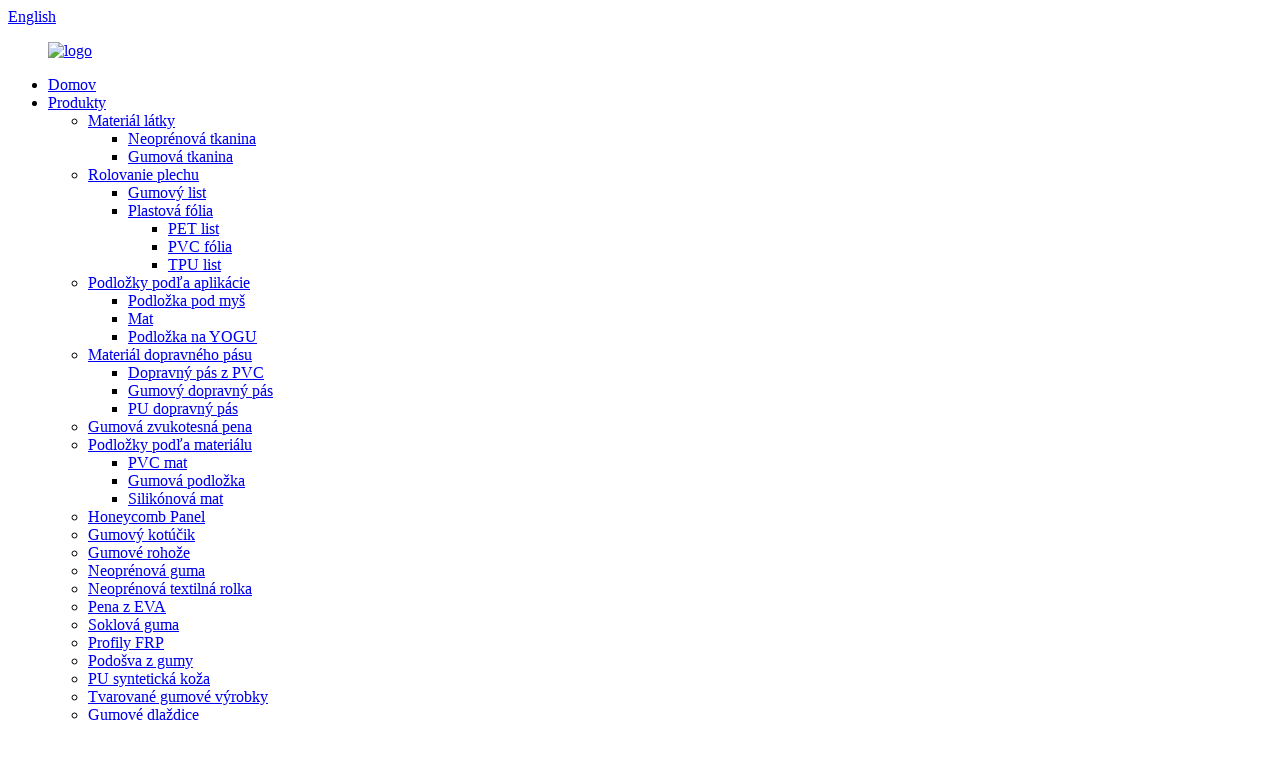

--- FILE ---
content_type: text/html
request_url: http://sk.njskypro.com/mats-by-material/
body_size: 11210
content:
<!DOCTYPE html>
<html dir="ltr" lang="en">
<head>
<meta content="text/html; charset=utf-8" http-equiv="Content-Type"/>
<title>Rohože od dodávateľov materiálu a továrne - Čína Rohože od výrobcov materiálov</title>
<meta content="width=device-width,initial-scale=1,minimum-scale=1,maximum-scale=1,user-scalable=no" name="viewport"/>
<link href="" rel="apple-touch-icon-precomposed"/>
<meta content="telephone=no" name="format-detection"/>
<meta content="yes" name="apple-mobile-web-app-capable"/>
<meta content="black" name="apple-mobile-web-app-status-bar-style"/>
<link href="//cdncn.goodao.net/njskypro.com/style/global/style.css" rel="stylesheet"/>
<link href="//cdncn.goodao.net/njskypro.com/style/public/public.css" rel="stylesheet"/>
<link href="//cdncn.goodao.net/njskypro.com/e7e1f7053.jpg" rel="shortcut icon"/>
<meta content="Rohože od výrobcov, tovární, dodávateľov z Číny, dôverujte nám a získate oveľa viac. Uistite sa, že sa skutočne cítite bezplatne a kontaktujte nás pre ďalšie podrobnosti, ubezpečujeme vás o našej najlepšej pozornosti za všetkých okolností." name="description"/>
</head>
<body>
<div class="container">
<header class="web_head">
<div class="head_top">
<div class="layout">
<div class="head_right">
<b class="btn--search" id="btn-search"></b>
<div class="change-language ensemble">
<div class="change-language-info">
<div class="change-language-title medium-title">
<div class="language-flag language-flag-en"><a href="https://www.njskypro.com/"><b class="country-flag"></b><span>English</span> </a></div>
<b class="language-icon"></b>
</div>
<div class="change-language-cont sub-content">
<div class="empty"></div>
</div>
</div>
</div>
<!--theme213--> </div>
</div>
</div>
<nav class="nav_wrap">
<div class="layout">
<figure class="logo"><a href="http://sk.njskypro.com/">
<img alt="logo" src="//cdncn.goodao.net/njskypro.com/e7e1f7052.jpg"/>
</a></figure>
<ul class="head_nav">
<li><a href="/">Domov</a></li>
<li class="current-menu-ancestor current-menu-parent"><a href="http://sk.njskypro.com/products/">Produkty</a>
<ul class="sub-menu">
<li><a href="http://sk.njskypro.com/fabric-material/">Materiál látky</a>
<ul class="sub-menu">
<li><a href="http://sk.njskypro.com/neoprene-fabric/">Neoprénová tkanina</a></li>
<li><a href="http://sk.njskypro.com/rubber-fabric/">Gumová tkanina</a></li>
</ul>
</li>
<li><a href="http://sk.njskypro.com/sheet-roll/">Rolovanie plechu</a>
<ul class="sub-menu">
<li><a href="http://sk.njskypro.com/rubber-sheet/">Gumový list</a></li>
<li><a href="http://sk.njskypro.com/plastic-sheet/">Plastová fólia</a>
<ul class="sub-menu">
<li><a href="http://sk.njskypro.com/pet-sheet/">PET list</a></li>
<li><a href="http://sk.njskypro.com/pvc-sheet/">PVC fólia</a></li>
<li><a href="http://sk.njskypro.com/tpu-sheet/">TPU list</a></li>
</ul>
</li>
</ul>
</li>
<li><a href="http://sk.njskypro.com/mats-by-application/">Podložky podľa aplikácie</a>
<ul class="sub-menu">
<li><a href="http://sk.njskypro.com/mouse-mat/">Podložka pod myš</a></li>
<li><a href="http://sk.njskypro.com/door-mat/">Mat</a></li>
<li><a href="http://sk.njskypro.com/yoga-mat/">Podložka na YOGU</a></li>
</ul>
</li>
<li><a href="http://sk.njskypro.com/conveyor-belt-material/">Materiál dopravného pásu</a>
<ul class="sub-menu">
<li><a href="http://sk.njskypro.com/pvc-conveyor-belt/">Dopravný pás z PVC</a></li>
<li><a href="http://sk.njskypro.com/rubber-conveyor-belt/">Gumový dopravný pás</a></li>
<li><a href="http://sk.njskypro.com/pu-conveyor-belt/">PU dopravný pás</a></li>
</ul>
</li>
<li><a href="http://sk.njskypro.com/rubber-soundproofing-foam/">Gumová zvukotesná pena</a></li>
<li class="nav-current"><a href="http://sk.njskypro.com/mats-by-material/">Podložky podľa materiálu</a>
<ul class="sub-menu">
<li><a href="http://sk.njskypro.com/pvc-mat/">PVC mat</a></li>
<li><a href="http://sk.njskypro.com/rubber-mat/">Gumová podložka</a></li>
<li><a href="http://sk.njskypro.com/silicone-mat/">Silikónová mat</a></li>
</ul>
</li>
<li><a href="http://sk.njskypro.com/honeycomb-panel/">Honeycomb Panel</a></li>
<li><a href="http://sk.njskypro.com/rubber-sheet-roll/">Gumový kotúčik</a></li>
<li><a href="http://sk.njskypro.com/rubber-mats/">Gumové rohože</a></li>
<li><a href="http://sk.njskypro.com/neoprene-rubber-sheet/">Neoprénová guma</a></li>
<li><a href="http://sk.njskypro.com/neoprene-fabric-roll/">Neoprénová textilná rolka</a></li>
<li><a href="http://sk.njskypro.com/eva-foam-sheet/">Pena z EVA</a></li>
<li><a href="http://sk.njskypro.com/skirting-rubber/">Soklová guma</a></li>
<li><a href="http://sk.njskypro.com/frp-profiles/">Profily FRP</a></li>
<li><a href="http://sk.njskypro.com/shoe-sole-rubber-sheet/">Podošva z gumy</a></li>
<li><a href="http://sk.njskypro.com/pu-synthetic-leather/">PU syntetická koža</a></li>
<li><a href="http://sk.njskypro.com/molded-rubber-products/">Tvarované gumové výrobky</a></li>
<li><a href="http://sk.njskypro.com/rubber-pavers/">Gumové dlaždice</a></li>
</ul>
</li>
<li><a href="http://sk.njskypro.com/quality-control/">Kontrola kvality</a></li>
<li><a href="/news/">správy</a></li>
<li><a href="http://sk.njskypro.com/faqs/">Najčastejšie otázky</a></li>
<li><a href="http://sk.njskypro.com/about-us/">O nás</a></li>
<li><a href="http://sk.njskypro.com/contact-us/">Kontaktuj nás</a></li>
</ul>
</div>
</nav>
</header><nav class="path_bar" style=" background:url(//cdncn.goodao.net/njskypro.com/main_banner.jpg) fixed no-repeat center center">
<ul class="path_nav">
<li>
<a href="http://sk.njskypro.com/" itemprop="breadcrumb">Domov</a></li><li> <a href="http://sk.njskypro.com/products/" itemprop="breadcrumb" title="Products">Produkty</a> </li><li> <a href="#">Podložky podľa materiálu</a> </li>
</ul>
</nav>
<section class="web_main page_main">
<div class="layout">
<aside class="aside">
<section class="aside-wrap">
<section class="side-widget">
<div class="side-tit-bar">
<h4 class="side-tit">Kategórie</h4>
</div>
<ul class="side-cate">
<li><a href="http://sk.njskypro.com/fabric-material/">Materiál látky</a>
<ul class="sub-menu">
<li><a href="http://sk.njskypro.com/neoprene-fabric/">Neoprénová tkanina</a></li>
<li><a href="http://sk.njskypro.com/rubber-fabric/">Gumová tkanina</a></li>
</ul>
</li>
<li><a href="http://sk.njskypro.com/sheet-roll/">Rolovanie plechu</a>
<ul class="sub-menu">
<li><a href="http://sk.njskypro.com/rubber-sheet/">Gumový list</a></li>
<li><a href="http://sk.njskypro.com/plastic-sheet/">Plastová fólia</a>
<ul class="sub-menu">
<li><a href="http://sk.njskypro.com/pet-sheet/">PET list</a></li>
<li><a href="http://sk.njskypro.com/pvc-sheet/">PVC fólia</a></li>
<li><a href="http://sk.njskypro.com/tpu-sheet/">TPU list</a></li>
</ul>
</li>
</ul>
</li>
<li><a href="http://sk.njskypro.com/mats-by-application/">Podložky podľa aplikácie</a>
<ul class="sub-menu">
<li><a href="http://sk.njskypro.com/mouse-mat/">Podložka pod myš</a></li>
<li><a href="http://sk.njskypro.com/door-mat/">Mat</a></li>
<li><a href="http://sk.njskypro.com/yoga-mat/">Podložka na YOGU</a></li>
</ul>
</li>
<li><a href="http://sk.njskypro.com/conveyor-belt-material/">Materiál dopravného pásu</a>
<ul class="sub-menu">
<li><a href="http://sk.njskypro.com/pvc-conveyor-belt/">Dopravný pás z PVC</a></li>
<li><a href="http://sk.njskypro.com/rubber-conveyor-belt/">Gumový dopravný pás</a></li>
<li><a href="http://sk.njskypro.com/pu-conveyor-belt/">PU dopravný pás</a></li>
</ul>
</li>
<li><a href="http://sk.njskypro.com/rubber-soundproofing-foam/">Gumová zvukotesná pena</a></li>
<li class="nav-current"><a href="http://sk.njskypro.com/mats-by-material/">Podložky podľa materiálu</a>
<ul class="sub-menu">
<li><a href="http://sk.njskypro.com/pvc-mat/">PVC mat</a></li>
<li><a href="http://sk.njskypro.com/rubber-mat/">Gumová podložka</a></li>
<li><a href="http://sk.njskypro.com/silicone-mat/">Silikónová mat</a></li>
</ul>
</li>
<li><a href="http://sk.njskypro.com/honeycomb-panel/">Honeycomb Panel</a></li>
<li><a href="http://sk.njskypro.com/rubber-sheet-roll/">Gumový kotúčik</a></li>
<li><a href="http://sk.njskypro.com/rubber-mats/">Gumové rohože</a></li>
<li><a href="http://sk.njskypro.com/neoprene-rubber-sheet/">Neoprénová guma</a></li>
<li><a href="http://sk.njskypro.com/neoprene-fabric-roll/">Neoprénová textilná rolka</a></li>
<li><a href="http://sk.njskypro.com/eva-foam-sheet/">Pena z EVA</a></li>
<li><a href="http://sk.njskypro.com/skirting-rubber/">Soklová guma</a></li>
<li><a href="http://sk.njskypro.com/frp-profiles/">Profily FRP</a></li>
<li><a href="http://sk.njskypro.com/shoe-sole-rubber-sheet/">Podošva z gumy</a></li>
<li><a href="http://sk.njskypro.com/pu-synthetic-leather/">PU syntetická koža</a></li>
<li><a href="http://sk.njskypro.com/molded-rubber-products/">Tvarované gumové výrobky</a></li>
<li><a href="http://sk.njskypro.com/rubber-pavers/">Gumové dlaždice</a></li>
</ul>
</section>
<div class="side-widget">
<div class="side-tit-bar">
<h2 class="side-tit">Vybrané produkty</h2>
</div>
<div class="side-product-items">
<div class="items_content">
<ul>
<li class="side_product_item">
<figure> <a class="item-img" href="http://sk.njskypro.com/protective-shock-absorption-anti-slip-diamond-rubber-floor-sheet-product/"><img alt="Protective Shock Absorption Anti-slip Diamond Rubber Floor Sheet" src="//cdncn.goodao.net/njskypro.com/uxx3dlzlvy1.jpg"/></a>
<figcaption>
<div class="item_text"><a href="http://sk.njskypro.com/protective-shock-absorption-anti-slip-diamond-rubber-floor-sheet-product/">Ochranná protišmyková protisklzová diamantová guma ...</a></div>
</figcaption>
</figure>
<a class="add-friend" href="http://sk.njskypro.com/protective-shock-absorption-anti-slip-diamond-rubber-floor-sheet-product/"></a> </li>
<li class="side_product_item">
<figure> <a class="item-img" href="http://sk.njskypro.com/wear-resistant-hardness-40-50-natural-gum-rubber-sheet-product/"><img alt="Wear resistant hardness 40-50 natural gum rubber sheet" src="//cdncn.goodao.net/njskypro.com/xjiqsn1kg1n.jpg"/></a>
<figcaption>
<div class="item_text"><a href="http://sk.njskypro.com/wear-resistant-hardness-40-50-natural-gum-rubber-sheet-product/">Tvrdosť odolná proti opotrebeniu 40 - 50 listov prírodnej gumy</a></div>
</figcaption>
</figure>
<a class="add-friend" href="http://sk.njskypro.com/wear-resistant-hardness-40-50-natural-gum-rubber-sheet-product/"></a> </li>
<li class="side_product_item">
<figure> <a class="item-img" href="http://sk.njskypro.com/high-virgin-quality-electrical-insulation-safety-workplace-rubber-matting-for-flooring-product/"><img alt="High Virgin Quality Electrical Insulation Safety Workplace Rubber Matting for Flooring" src="//cdncn.goodao.net/njskypro.com/wlalijnv4lb.jpg"/></a>
<figcaption>
<div class="item_text"><a href="http://sk.njskypro.com/high-virgin-quality-electrical-insulation-safety-workplace-rubber-matting-for-flooring-product/">Vysoko kvalitná elektrická izolácia od spoločnosti Virgin ...</a></div>
</figcaption>
</figure>
<a class="add-friend" href="http://sk.njskypro.com/high-virgin-quality-electrical-insulation-safety-workplace-rubber-matting-for-flooring-product/"></a> </li>
</ul>
</div>
</div>
</div>
</section>
</aside> <section class="main">
<div class="items_list">
<h2 class="page_title">
          Podložky podľa materiálu        </h2>
<ul>
<li class="product_item">
<figure>
<span class="item_img"><img alt="Non – Slip Bathroom Rubber Mats , Soft Rubber Flooring PVC Vinyl Loop Mats" src="//cdncn.goodao.net/njskypro.com/lx2ab2lhrxj.jpg"/><a href="http://sk.njskypro.com/non-slip-bathroom-rubber-mats-soft-rubber-flooring-pvc-vinyl-loop-mats-product/" title="Non – Slip Bathroom Rubber Mats , Soft Rubber Flooring PVC Vinyl Loop Mats"></a> </span>
<figcaption>
<h3 class="item_title"><a href="http://sk.njskypro.com/non-slip-bathroom-rubber-mats-soft-rubber-flooring-pvc-vinyl-loop-mats-product/" title="Non – Slip Bathroom Rubber Mats , Soft Rubber Flooring PVC Vinyl Loop Mats">Protišmykové kúpeľňové gumené rohože, mäkké gumové podlahy z PVC vinylovej slučky</a></h3>
<!--<div class="item_info">-->
<!-- -->
<!--    


Place of Origin:
China


Brand Name:
Sskypro


Certification:
ROHS/SGS/REACH


Model Number:
Sk1002-5



Payment &amp; Shipping Terms:



Minimum Order Quantity:
1000kg


Price:
negotable


Packaging Details:
Packed in carton firstly,and then reinforced with wooden case for outer packing


Delivery Time:
15days


Payment Terms:
L/C, T/T, Western Union


Supply Ability:
1000ton per month



-->
<!--</div>-->
<!--<div class="product_btns">-->
<!--  <a href="javascript:" class="priduct_btn_inquiry add_email12">inquiry</a><a href="https://www.njskypro.com/non-slip-bathroom-rubber-mats-soft-rubber-flooring-pvc-vinyl-loop-mats-product/" class="priduct_btn_detail">detail</a>-->
<!--</div>-->
</figcaption>
</figure>
</li>
<li class="product_item">
<figure>
<span class="item_img"><img alt="4MM high temperature heat resisting ironing table product silicone rubber gasket heat transfer material sheet" src="//cdncn.goodao.net/njskypro.com/jtmwitrp5k0.jpg"/><a href="http://sk.njskypro.com/4mm-high-temperature-heat-resisting-ironing-table-product-silicone-rubber-gasket-heat-transfer-material-sheet-product/" title="4MM high temperature heat resisting ironing table product silicone rubber gasket heat transfer material sheet"></a> </span>
<figcaption>
<h3 class="item_title"><a href="http://sk.njskypro.com/4mm-high-temperature-heat-resisting-ironing-table-product-silicone-rubber-gasket-heat-transfer-material-sheet-product/" title="4MM high temperature heat resisting ironing table product silicone rubber gasket heat transfer material sheet">4MM tepelne odolná žehliaca doska, produkt, silikónová guma, tesnenie, materiál na prenos tepla</a></h3>
<!--<div class="item_info">-->
<!-- -->
<!--    


4MM high temperature heat resisting ironing table product silicone rubber gasket heat transfer material sheet
 





Product specifications




Material


100% silicone material




Size


1-70mm Any sizes are available




Color


Gray ,black ,red ,Any Pantone  colors are available




Package


According to customers requirement.




Certification


FDA ROHS SGS REACH




Min order quality


100 meters accept small order




Feature





(1)High quality silicone as raw material,high elas...-->
<!-- -->
<!--</div>-->
<!--<div class="product_btns">-->
<!--  <a href="javascript:" class="priduct_btn_inquiry add_email12">inquiry</a><a href="https://www.njskypro.com/4mm-high-temperature-heat-resisting-ironing-table-product-silicone-rubber-gasket-heat-transfer-material-sheet-product/" class="priduct_btn_detail">detail</a>-->
<!--</div>-->
</figcaption>
</figure>
</li>
<li class="product_item">
<figure>
<span class="item_img"><img alt="Anti – Slip Neoprene Rubber Mat / Anti Fatigue Rubber Bar Mats With Printing Logo" src="//cdncn.goodao.net/njskypro.com/csgsmbfpuhq.jpg"/><a href="http://sk.njskypro.com/anti-slip-neoprene-rubber-mat-anti-fatigue-rubber-bar-mats-with-printing-logo-product/" title="Anti – Slip Neoprene Rubber Mat / Anti Fatigue Rubber Bar Mats With Printing Logo"></a> </span>
<figcaption>
<h3 class="item_title"><a href="http://sk.njskypro.com/anti-slip-neoprene-rubber-mat-anti-fatigue-rubber-bar-mats-with-printing-logo-product/" title="Anti – Slip Neoprene Rubber Mat / Anti Fatigue Rubber Bar Mats With Printing Logo">Protišmyková neoprénová gumová podložka / protiúnavová gumová rohož s potlačou</a></h3>
<!--<div class="item_info">-->
<!-- -->
<!--    


Place of Origin:
China


Brand Name:
Skypro


Certification:
SGS/ROHS/REACH


Model Number:
BM1001



Payment &amp; Shipping Terms:



Minimum Order Quantity:
500 yards


Price:
negotiable


Packaging Details:
in rolls or flat sheets , inner PE film +outer woven plastic bags


Payment Terms:
L/C, T/T, Western Union


Supply Ability:
10000 yads/day



-->
<!--</div>-->
<!--<div class="product_btns">-->
<!--  <a href="javascript:" class="priduct_btn_inquiry add_email12">inquiry</a><a href="https://www.njskypro.com/anti-slip-neoprene-rubber-mat-anti-fatigue-rubber-bar-mats-with-printing-logo-product/" class="priduct_btn_detail">detail</a>-->
<!--</div>-->
</figcaption>
</figure>
</li>
<li class="product_item">
<figure>
<span class="item_img"><img alt="Wine Bar Neoprene Fabric Roll Blank Printable Mat 880*250*1.5mm" src="//cdncn.goodao.net/njskypro.com/kdmamodkfo3.jpg"/><a href="http://sk.njskypro.com/wine-bar-neoprene-fabric-roll-blank-printable-mat-8802501-5mm-product/" title="Wine Bar Neoprene Fabric Roll Blank Printable Mat 880*250*1.5mm"></a> </span>
<figcaption>
<h3 class="item_title"><a href="http://sk.njskypro.com/wine-bar-neoprene-fabric-roll-blank-printable-mat-8802501-5mm-product/" title="Wine Bar Neoprene Fabric Roll Blank Printable Mat 880*250*1.5mm">Vinotéka neoprénová textilná rohož s potlačou 880 * 250 * 1,5 mm</a></h3>
<!--<div class="item_info">-->
<!-- -->
<!--    


Place of Origin:
China


Brand Name:
Skypro


Certification:
SGS/ROHS/REACH


Model Number:
BM1002



Payment &amp; Shipping Terms:



Minimum Order Quantity:
500 yards


Price:
negotiable


Packaging Details:
in rolls or flat sheets , inner PE film +outer woven plastic bags


Payment Terms:
L/C, T/T, Western Union


Supply Ability:
10000 yads/day



-->
<!--</div>-->
<!--<div class="product_btns">-->
<!--  <a href="javascript:" class="priduct_btn_inquiry add_email12">inquiry</a><a href="https://www.njskypro.com/wine-bar-neoprene-fabric-roll-blank-printable-mat-8802501-5mm-product/" class="priduct_btn_detail">detail</a>-->
<!--</div>-->
</figcaption>
</figure>
</li>
<li class="product_item">
<figure>
<span class="item_img"><img alt="Blank Printable Neoprene Fabric Roll Anti Fatigue With Printing Logo" src="//cdncn.goodao.net/njskypro.com/xegixg2hce4.jpg"/><a href="http://sk.njskypro.com/blank-printable-neoprene-fabric-roll-anti-fatigue-with-printing-logo-product/" title="Blank Printable Neoprene Fabric Roll Anti Fatigue With Printing Logo"></a> </span>
<figcaption>
<h3 class="item_title"><a href="http://sk.njskypro.com/blank-printable-neoprene-fabric-roll-anti-fatigue-with-printing-logo-product/" title="Blank Printable Neoprene Fabric Roll Anti Fatigue With Printing Logo">Prázdne potlačiteľné neoprénové textilné kotúče proti únave s logom tlače</a></h3>
<!--<div class="item_info">-->
<!-- -->
<!--    


Place of Origin:
China


Brand Name:
Skypro


Certification:
SGS/ROHS/REACH


Model Number:
BM1103



Payment &amp; Shipping Terms:



Minimum Order Quantity:
500 yards


Price:
negotiable


Packaging Details:
in rolls or flat sheets , inner PE film +outer woven plastic bags


Payment Terms:
L/C, T/T, Western Union


Supply Ability:
10000 yads/day



-->
<!--</div>-->
<!--<div class="product_btns">-->
<!--  <a href="javascript:" class="priduct_btn_inquiry add_email12">inquiry</a><a href="https://www.njskypro.com/blank-printable-neoprene-fabric-roll-anti-fatigue-with-printing-logo-product/" class="priduct_btn_detail">detail</a>-->
<!--</div>-->
</figcaption>
</figure>
</li>
<li class="product_item">
<figure>
<span class="item_img"><img alt="Custom Soft Neoprene Material Rubber Beer Mats Heat Transfer Printing" src="//cdncn.goodao.net/njskypro.com/5bcn1hgxkob.jpg"/><a href="http://sk.njskypro.com/custom-soft-neoprene-material-rubber-beer-mats-heat-transfer-printing-product/" title="Custom Soft Neoprene Material Rubber Beer Mats Heat Transfer Printing"></a> </span>
<figcaption>
<h3 class="item_title"><a href="http://sk.njskypro.com/custom-soft-neoprene-material-rubber-beer-mats-heat-transfer-printing-product/" title="Custom Soft Neoprene Material Rubber Beer Mats Heat Transfer Printing">Vlastná mäkká neoprénová gumová podložka na pivo s potlačou tepla</a></h3>
<!--<div class="item_info">-->
<!-- -->
<!--    


Place of Origin:
China


Brand Name:
Skypro


Certification:
SGS/ROHS/REACH


Model Number:
BM1104



Payment &amp; Shipping Terms:



Minimum Order Quantity:
500 yards


Price:
negotiable


Packaging Details:
in rolls or flat sheets , inner PE film +outer woven plastic bags


Payment Terms:
L/C, T/T, Western Union


Supply Ability:
10000 yads/day



-->
<!--</div>-->
<!--<div class="product_btns">-->
<!--  <a href="javascript:" class="priduct_btn_inquiry add_email12">inquiry</a><a href="https://www.njskypro.com/custom-soft-neoprene-material-rubber-beer-mats-heat-transfer-printing-product/" class="priduct_btn_detail">detail</a>-->
<!--</div>-->
</figcaption>
</figure>
</li>
<li class="product_item">
<figure>
<span class="item_img"><img alt="Non – Woven Fabrics Custom Bar Mats 1.5mm / Water Absorbable Neoprene Rubber Pad" src="//cdncn.goodao.net/njskypro.com/mo1tkenmzcf.jpg"/><a href="http://sk.njskypro.com/non-woven-fabrics-custom-bar-mats-1-5mm-water-absorbable-neoprene-rubber-pad-product/" title="Non – Woven Fabrics Custom Bar Mats 1.5mm / Water Absorbable Neoprene Rubber Pad"></a> </span>
<figcaption>
<h3 class="item_title"><a href="http://sk.njskypro.com/non-woven-fabrics-custom-bar-mats-1-5mm-water-absorbable-neoprene-rubber-pad-product/" title="Non – Woven Fabrics Custom Bar Mats 1.5mm / Water Absorbable Neoprene Rubber Pad">Netkané textílie na mieru, rohože z neoprénovej gumovej podložky 1,5 mm / absorbovateľné vo vode</a></h3>
<!--<div class="item_info">-->
<!-- -->
<!--    


Place of Origin:
China


Brand Name:
Skypro


Certification:
SGS/ROHS/REACH


Model Number:
BM1105



Payment &amp; Shipping Terms:



Minimum Order Quantity:
500 yards


Price:
negotiable


Packaging Details:
in rolls or flat sheets , inner PE film +outer woven plastic bags


Payment Terms:
L/C, T/T, Western Union


Supply Ability:
10000 yads/day



-->
<!--</div>-->
<!--<div class="product_btns">-->
<!--  <a href="javascript:" class="priduct_btn_inquiry add_email12">inquiry</a><a href="https://www.njskypro.com/non-woven-fabrics-custom-bar-mats-1-5mm-water-absorbable-neoprene-rubber-pad-product/" class="priduct_btn_detail">detail</a>-->
<!--</div>-->
</figcaption>
</figure>
</li>
<li class="product_item">
<figure>
<span class="item_img"><img alt="ROHS Standard Neoprene Fabric Roll Bar Mats 3D Logo Custom Printing" src="//cdncn.goodao.net/njskypro.com/sjo35jaafs0.jpg"/><a href="http://sk.njskypro.com/rohs-standard-neoprene-fabric-roll-bar-mats-3d-logo-custom-printing-product/" title="ROHS Standard Neoprene Fabric Roll Bar Mats 3D Logo Custom Printing"></a> </span>
<figcaption>
<h3 class="item_title"><a href="http://sk.njskypro.com/rohs-standard-neoprene-fabric-roll-bar-mats-3d-logo-custom-printing-product/" title="ROHS Standard Neoprene Fabric Roll Bar Mats 3D Logo Custom Printing">ROHS Štandardná neoprénová textilná rohož s pruhom pre 3D logo na mieru</a></h3>
<!--<div class="item_info">-->
<!-- -->
<!--    


Place of Origin:
China


Brand Name:
Skypro


Certification:
SGS/ROHS/REACH


Model Number:
BM1106



Payment &amp; Shipping Terms:



Minimum Order Quantity:
500 yards


Price:
negotiable


Packaging Details:
in rolls or flat sheets , inner PE film +outer woven plastic bags


Payment Terms:
L/C, T/T, Western Union


Supply Ability:
10000 yads/day



-->
<!--</div>-->
<!--<div class="product_btns">-->
<!--  <a href="javascript:" class="priduct_btn_inquiry add_email12">inquiry</a><a href="https://www.njskypro.com/rohs-standard-neoprene-fabric-roll-bar-mats-3d-logo-custom-printing-product/" class="priduct_btn_detail">detail</a>-->
<!--</div>-->
</figcaption>
</figure>
</li>
<li class="product_item">
<figure>
<span class="item_img"><img alt="White Waterproof Rubber Mats PVC Coil Mats Memory Plastic , 4000 G/M2" src="//cdncn.goodao.net/njskypro.com/wvvsefhkaal.jpg"/><a href="http://sk.njskypro.com/white-waterproof-rubber-mats-pvc-coil-mats-memory-plastic-4000-gm2-product/" title="White Waterproof Rubber Mats PVC Coil Mats Memory Plastic , 4000 G/M2"></a> </span>
<figcaption>
<h3 class="item_title"><a href="http://sk.njskypro.com/white-waterproof-rubber-mats-pvc-coil-mats-memory-plastic-4000-gm2-product/" title="White Waterproof Rubber Mats PVC Coil Mats Memory Plastic , 4000 G/M2">Biele nepremokavé gumové rohože z PVC vinutých rohoží z plastu, 4000 G / M2</a></h3>
<!--<div class="item_info">-->
<!-- -->
<!--    


Place of Origin:
China


Brand Name:
Skypro


Certification:
ROHS/SGS


Model Number:
Sk1002-1



Payment &amp; Shipping Terms:



Minimum Order Quantity:
1000kg


Price:
negotiable


Packaging Details:
Packed in carton firstly,and then reinforced with wooden case for outer packing


Delivery Time:
15days


Payment Terms:
L/C, T/T, Western Union


Supply Ability:
1000ton per month



-->
<!--</div>-->
<!--<div class="product_btns">-->
<!--  <a href="javascript:" class="priduct_btn_inquiry add_email12">inquiry</a><a href="https://www.njskypro.com/white-waterproof-rubber-mats-pvc-coil-mats-memory-plastic-4000-gm2-product/" class="priduct_btn_detail">detail</a>-->
<!--</div>-->
</figcaption>
</figure>
</li>
<li class="product_item">
<figure>
<span class="item_img"><img alt="Fireproof dot pattern Plastic Sheet grey PVC mat durable matt floor covering car floor mat" src="//cdncn.goodao.net/njskypro.com/kjjjexbixx1.jpg"/><a href="http://sk.njskypro.com/fireproof-dot-pattern-plastic-sheet-grey-pvc-mat-durable-matt-floor-covering-car-floor-mat-product/" title="Fireproof dot pattern Plastic Sheet grey PVC mat durable matt floor covering car floor mat"></a> </span>
<figcaption>
<h3 class="item_title"><a href="http://sk.njskypro.com/fireproof-dot-pattern-plastic-sheet-grey-pvc-mat-durable-matt-floor-covering-car-floor-mat-product/" title="Fireproof dot pattern Plastic Sheet grey PVC mat durable matt floor covering car floor mat">Ohňovzdorný bodový vzor Plastový plech sivý PVC matný odolný matný podlahový kryt na podlahovú podlahu automobilu</a></h3>
<!--<div class="item_info">-->
<!-- -->
<!--    


Place of Origin:
China


Brand Name:
Skypro


Certification:
ROHS/SGS/REACH


Model Number:
SK10



Payment &amp; Shipping Terms:



Minimum Order Quantity:
1000 Kilogram/Kilograms


Price:
negotiable


Packaging Details:
olls,inner foam+ outer abrasion resistant canvas with hard cardboard tube inside


Delivery Time:
15days


Payment Terms:
L/C, T/T, Western Union


Supply Ability:
5000 sq.m/day



-->
<!--</div>-->
<!--<div class="product_btns">-->
<!--  <a href="javascript:" class="priduct_btn_inquiry add_email12">inquiry</a><a href="https://www.njskypro.com/fireproof-dot-pattern-plastic-sheet-grey-pvc-mat-durable-matt-floor-covering-car-floor-mat-product/" class="priduct_btn_detail">detail</a>-->
<!--</div>-->
</figcaption>
</figure>
</li>
<li class="product_item">
<figure>
<span class="item_img"><img alt="Non slip silver color Plastic Sheet  thin gloosy PVC diamond thread pattern floor mat" src="//cdncn.goodao.net/njskypro.com/pvvwutze2jx.jpg"/><a href="http://sk.njskypro.com/non-slip-silver-color-plastic-sheet-thin-gloosy-pvc-diamond-thread-pattern-floor-mat-product/" title="Non slip silver color Plastic Sheet  thin gloosy PVC diamond thread pattern floor mat"></a> </span>
<figcaption>
<h3 class="item_title"><a href="http://sk.njskypro.com/non-slip-silver-color-plastic-sheet-thin-gloosy-pvc-diamond-thread-pattern-floor-mat-product/" title="Non slip silver color Plastic Sheet  thin gloosy PVC diamond thread pattern floor mat">Protisklzová strieborná farba Plastová fólia tenká lesklá PVC diamantová niť vzor podlahová rohož</a></h3>
<!--<div class="item_info">-->
<!-- -->
<!--    


Place of Origin:
China


Brand Name:
Skypro


Certification:
ROHS/SGS/REACH


Model Number:
SK10



Payment &amp; Shipping Terms:



Minimum Order Quantity:
1000 Kilogram/Kilograms


Price:
negotiable


Packaging Details:
olls,inner foam+ outer abrasion resistant canvas with hard cardboard tube inside


Delivery Time:
15days


Payment Terms:
L/C, T/T, Western Union


Supply Ability:
5000 sq.m/day



-->
<!--</div>-->
<!--<div class="product_btns">-->
<!--  <a href="javascript:" class="priduct_btn_inquiry add_email12">inquiry</a><a href="https://www.njskypro.com/non-slip-silver-color-plastic-sheet-thin-gloosy-pvc-diamond-thread-pattern-floor-mat-product/" class="priduct_btn_detail">detail</a>-->
<!--</div>-->
</figcaption>
</figure>
</li>
<li class="product_item">
<figure>
<span class="item_img"><img alt="Black 2mm / 3mm Plastic Sheet PVC anti slip vinyl film roll pvc fine ribbed floor mat" src="//cdncn.goodao.net/njskypro.com/jcexmld1zmx.jpg"/><a href="http://sk.njskypro.com/black-2mm-3mm-plastic-sheet-pvc-anti-slip-vinyl-film-roll-pvc-fine-ribbed-floor-mat-product/" title="Black 2mm / 3mm Plastic Sheet PVC anti slip vinyl film roll pvc fine ribbed floor mat"></a> </span>
<figcaption>
<h3 class="item_title"><a href="http://sk.njskypro.com/black-2mm-3mm-plastic-sheet-pvc-anti-slip-vinyl-film-roll-pvc-fine-ribbed-floor-mat-product/" title="Black 2mm / 3mm Plastic Sheet PVC anti slip vinyl film roll pvc fine ribbed floor mat">Čierna 2 mm / 3 mm plastová fólia PVC protišmyková vinylová fólia s jemným rebrovaným podlahovým kobercom z PVC</a></h3>
<!--<div class="item_info">-->
<!-- -->
<!--    


Place of Origin:
China


Brand Name:
Skypro


Certification:
ROHS/SGS/REACH


Model Number:
SKP1004



Payment &amp; Shipping Terms:



Minimum Order Quantity:
1000 Kilogram/Kilograms


Price:
negotiable


Packaging Details:
olls,inner foam+ outer abrasion resistant canvas with hard cardboard tube inside


Delivery Time:
15days


Payment Terms:
L/C, T/T, Western Union


Supply Ability:
5000 sq.m/day



-->
<!--</div>-->
<!--<div class="product_btns">-->
<!--  <a href="javascript:" class="priduct_btn_inquiry add_email12">inquiry</a><a href="https://www.njskypro.com/black-2mm-3mm-plastic-sheet-pvc-anti-slip-vinyl-film-roll-pvc-fine-ribbed-floor-mat-product/" class="priduct_btn_detail">detail</a>-->
<!--</div>-->
</figcaption>
</figure>
</li>
<li class="product_item">
<figure>
<span class="item_img"><img alt="Colorful Plastic Sheet diamond embossing mat , PVC garage floor mats" src="//cdncn.goodao.net/njskypro.com/skijb40antr.jpg"/><a href="http://sk.njskypro.com/colorful-plastic-sheet-diamond-embossing-mat-pvc-garage-floor-mats-product/" title="Colorful Plastic Sheet diamond embossing mat , PVC garage floor mats"></a> </span>
<figcaption>
<h3 class="item_title"><a href="http://sk.njskypro.com/colorful-plastic-sheet-diamond-embossing-mat-pvc-garage-floor-mats-product/" title="Colorful Plastic Sheet diamond embossing mat , PVC garage floor mats">Farebná diamantová raziaca podložka z plastového plechu, rohože z PVC pre garážové podlahy</a></h3>
<!--<div class="item_info">-->
<!-- -->
<!--    


Place of Origin:
China


Brand Name:
Skypro


Certification:
SGS/ROHS


Model Number:
SY011



Payment &amp; Shipping Terms:



Minimum Order Quantity:
1000 Piece/Pieces


Price:
negotiable


Packaging Details:
rolls,inner foam+ outer abrasion resistant canvas with hard cardboard tube inside


Delivery Time:
15days


Payment Terms:
L/C, T/T, Western Union


Supply Ability:
5000 sq.m/day



-->
<!--</div>-->
<!--<div class="product_btns">-->
<!--  <a href="javascript:" class="priduct_btn_inquiry add_email12">inquiry</a><a href="https://www.njskypro.com/colorful-plastic-sheet-diamond-embossing-mat-pvc-garage-floor-mats-product/" class="priduct_btn_detail">detail</a>-->
<!--</div>-->
</figcaption>
</figure>
</li>
<li class="product_item">
<figure>
<span class="item_img"><img alt="Waterproof anti-static matt Plastic Sheet PVC floor mat coating" src="//cdncn.goodao.net/njskypro.com/mo5d2j3o23b.jpg"/><a href="http://sk.njskypro.com/waterproof-anti-static-matt-plastic-sheet-pvc-floor-mat-coating-product/" title="Waterproof anti-static matt Plastic Sheet PVC floor mat coating"></a> </span>
<figcaption>
<h3 class="item_title"><a href="http://sk.njskypro.com/waterproof-anti-static-matt-plastic-sheet-pvc-floor-mat-coating-product/" title="Waterproof anti-static matt Plastic Sheet PVC floor mat coating">Vodotesný antistatický matný plastový povlak z PVC</a></h3>
<!--<div class="item_info">-->
<!-- -->
<!--    


Place of Origin:
China


Brand Name:
Skypro


Certification:
SGS/ROHS


Model Number:
SY011



Payment &amp; Shipping Terms:



Minimum Order Quantity:
1000 Piece/Pieces


Price:
negotiable


Packaging Details:
rolls,inner foam+ outer abrasion resistant canvas with hard cardboard tube inside


Delivery Time:
15days


Payment Terms:
L/C, T/T, Western Union


Supply Ability:
5000 sq.m/day



-->
<!--</div>-->
<!--<div class="product_btns">-->
<!--  <a href="javascript:" class="priduct_btn_inquiry add_email12">inquiry</a><a href="https://www.njskypro.com/waterproof-anti-static-matt-plastic-sheet-pvc-floor-mat-coating-product/" class="priduct_btn_detail">detail</a>-->
<!--</div>-->
</figcaption>
</figure>
</li>
<li class="product_item">
<figure>
<span class="item_img"><img alt="Waterproof PVC Anti – Skid Plastic Sheet , Bathroom Walkway Vinyl Floor Carpet" src="//cdncn.goodao.net/njskypro.com/lz30ioui0c5.jpg"/><a href="http://sk.njskypro.com/waterproof-pvc-anti-skid-plastic-sheet-bathroom-walkway-vinyl-floor-carpet-product/" title="Waterproof PVC Anti – Skid Plastic Sheet , Bathroom Walkway Vinyl Floor Carpet"></a> </span>
<figcaption>
<h3 class="item_title"><a href="http://sk.njskypro.com/waterproof-pvc-anti-skid-plastic-sheet-bathroom-walkway-vinyl-floor-carpet-product/" title="Waterproof PVC Anti – Skid Plastic Sheet , Bathroom Walkway Vinyl Floor Carpet">Nepremokavý PVC protišmykový plastový povlak, koberec z vinylovej podlahy v kúpeľni</a></h3>
<!--<div class="item_info">-->
<!-- -->
<!--    


Place of Origin:
China


Brand Name:
Skypro


Certification:
SGS/ROHS


Model Number:
SY011



Payment &amp; Shipping Terms:



Minimum Order Quantity:
1000 Piece/Pieces


Price:
negotiable


Packaging Details:
rolls,inner foam+ outer abrasion resistant canvas with hard cardboard tube inside


Delivery Time:
15days


Payment Terms:
L/C, T/T, Western Union


Supply Ability:
5000 sq.m/day



-->
<!--</div>-->
<!--<div class="product_btns">-->
<!--  <a href="javascript:" class="priduct_btn_inquiry add_email12">inquiry</a><a href="https://www.njskypro.com/waterproof-pvc-anti-skid-plastic-sheet-bathroom-walkway-vinyl-floor-carpet-product/" class="priduct_btn_detail">detail</a>-->
<!--</div>-->
</figcaption>
</figure>
</li>
<li class="product_item">
<figure>
<span class="item_img"><img alt="Wear Resistant PVC Vinyl Plastic Sheet , Wear Resistant Laminated Car Floor Mats" src="//cdncn.goodao.net/njskypro.com/kf0yrgaoq1k.jpg"/><a href="http://sk.njskypro.com/wear-resistant-pvc-vinyl-plastic-sheet-wear-resistant-laminated-car-floor-mats-product/" title="Wear Resistant PVC Vinyl Plastic Sheet , Wear Resistant Laminated Car Floor Mats"></a> </span>
<figcaption>
<h3 class="item_title"><a href="http://sk.njskypro.com/wear-resistant-pvc-vinyl-plastic-sheet-wear-resistant-laminated-car-floor-mats-product/" title="Wear Resistant PVC Vinyl Plastic Sheet , Wear Resistant Laminated Car Floor Mats">Noste odolný PVC vinylový plastový plech, opotrebované laminované podlahové rohože do auta</a></h3>
<!--<div class="item_info">-->
<!-- -->
<!--    


Place of Origin:
China


Brand Name:
Skypro


Certification:
SGS/ROHS


Model Number:
SY610



Payment &amp; Shipping Terms:



Minimum Order Quantity:
1000 Piece/Pieces


Price:
negotiable


Packaging Details:
rolls,inner foam+ outer abrasion resistant canvas with hard cardboard tube inside


Delivery Time:
15days


Payment Terms:
L/C, T/T, Western Union


Supply Ability:
5000 sq.m/day



-->
<!--</div>-->
<!--<div class="product_btns">-->
<!--  <a href="javascript:" class="priduct_btn_inquiry add_email12">inquiry</a><a href="https://www.njskypro.com/wear-resistant-pvc-vinyl-plastic-sheet-wear-resistant-laminated-car-floor-mats-product/" class="priduct_btn_detail">detail</a>-->
<!--</div>-->
</figcaption>
</figure>
</li>
<li class="product_item">
<figure>
<span class="item_img"><img alt="PVC Interlocking Plastic Sheet Anti Fatigue Mat For Workshop / Warehouse" src="//cdncn.goodao.net/njskypro.com/ucmi3sxisep.jpg"/><a href="http://sk.njskypro.com/pvc-interlocking-plastic-sheet-anti-fatigue-mat-for-workshop-warehouse-product/" title="PVC Interlocking Plastic Sheet Anti Fatigue Mat For Workshop / Warehouse"></a> </span>
<figcaption>
<h3 class="item_title"><a href="http://sk.njskypro.com/pvc-interlocking-plastic-sheet-anti-fatigue-mat-for-workshop-warehouse-product/" title="PVC Interlocking Plastic Sheet Anti Fatigue Mat For Workshop / Warehouse">PVC zámková plastová fólia proti únave pre dielňu / sklad</a></h3>
<!--<div class="item_info">-->
<!-- -->
<!--    


Place of Origin:
China


Brand Name:
Skypro


Certification:
SGS/ROHS


Model Number:
SY610



Payment &amp; Shipping Terms:



Minimum Order Quantity:
1000 Piece/Pieces


Price:
negotiable


Packaging Details:
rolls,inner foam+ outer abrasion resistant canvas with hard cardboard tube inside


Delivery Time:
15days


Payment Terms:
L/C, T/T, Western Union


Supply Ability:
5000 sq.m/day



-->
<!--</div>-->
<!--<div class="product_btns">-->
<!--  <a href="javascript:" class="priduct_btn_inquiry add_email12">inquiry</a><a href="https://www.njskypro.com/pvc-interlocking-plastic-sheet-anti-fatigue-mat-for-workshop-warehouse-product/" class="priduct_btn_detail">detail</a>-->
<!--</div>-->
</figcaption>
</figure>
</li>
<li class="product_item">
<figure>
<span class="item_img"><img alt="Indoor And Outdoor Pvc Mat Waterproof Pvc Floor Mats For Office" src="//cdncn.goodao.net/njskypro.com/sufegnpjolr.jpg"/><a href="http://sk.njskypro.com/indoor-and-outdoor-pvc-mat-waterproof-pvc-floor-mats-for-office-product/" title="Indoor And Outdoor Pvc Mat Waterproof Pvc Floor Mats For Office"></a> </span>
<figcaption>
<h3 class="item_title"><a href="http://sk.njskypro.com/indoor-and-outdoor-pvc-mat-waterproof-pvc-floor-mats-for-office-product/" title="Indoor And Outdoor Pvc Mat Waterproof Pvc Floor Mats For Office">Vnútorné a vonkajšie Pvc rohož Vodotesné podlahové rohože z PVC pre kanceláriu</a></h3>
<!--<div class="item_info">-->
<!-- -->
<!--    


Place of Origin:
China


Brand Name:
Skypro


Certification:
SGS/ROHS


Model Number:
SY610



Payment &amp; Shipping Terms:



Minimum Order Quantity:
1000 Piece/Pieces


Price:
negotiable


Packaging Details:
rolls,inner foam+ outer abrasion resistant canvas with hard cardboard tube inside


Delivery Time:
15days


Payment Terms:
L/C, T/T, Western Union


Supply Ability:
5000 sq.m/day



-->
<!--</div>-->
<!--<div class="product_btns">-->
<!--  <a href="javascript:" class="priduct_btn_inquiry add_email12">inquiry</a><a href="https://www.njskypro.com/indoor-and-outdoor-pvc-mat-waterproof-pvc-floor-mats-for-office-product/" class="priduct_btn_detail">detail</a>-->
<!--</div>-->
</figcaption>
</figure>
</li>
<li class="product_item">
<figure>
<span class="item_img"><img alt="Eco – Friendly Soft Anti Slip PVC Vinyl Floor Mats For Public Area" src="//cdncn.goodao.net/njskypro.com/snkywopi5ou.jpg"/><a href="http://sk.njskypro.com/eco-friendly-soft-anti-slip-pvc-vinyl-floor-mats-for-public-area-product/" title="Eco – Friendly Soft Anti Slip PVC Vinyl Floor Mats For Public Area"></a> </span>
<figcaption>
<h3 class="item_title"><a href="http://sk.njskypro.com/eco-friendly-soft-anti-slip-pvc-vinyl-floor-mats-for-public-area-product/" title="Eco – Friendly Soft Anti Slip PVC Vinyl Floor Mats For Public Area">Ekologicky šetrné mäkké protišmykové PVC vankúše pre verejné priestory</a></h3>
<!--<div class="item_info">-->
<!-- -->
<!--    


Place of Origin:
China


Brand Name:
Skypro


Certification:
SGS/ROHS


Model Number:
SY610



Payment &amp; Shipping Terms:



Minimum Order Quantity:
1000 Piece/Pieces


Price:
negotiable


Packaging Details:
rolls,inner foam+ outer abrasion resistant canvas with hard cardboard tube inside


Delivery Time:
15days


Payment Terms:
L/C, T/T, Western Union


Supply Ability:
5000 sq.m/day



-->
<!--</div>-->
<!--<div class="product_btns">-->
<!--  <a href="javascript:" class="priduct_btn_inquiry add_email12">inquiry</a><a href="https://www.njskypro.com/eco-friendly-soft-anti-slip-pvc-vinyl-floor-mats-for-public-area-product/" class="priduct_btn_detail">detail</a>-->
<!--</div>-->
</figcaption>
</figure>
</li>
<li class="product_item">
<figure>
<span class="item_img"><img alt="Dark Blue Soft Rubber Mats Vinyl Loop Mats PVC Vinyl Roll Carpet Material" src="//cdncn.goodao.net/njskypro.com/aqxz5tl2ll3.jpg"/><a href="http://sk.njskypro.com/dark-blue-soft-rubber-mats-vinyl-loop-mats-pvc-vinyl-roll-carpet-material-product/" title="Dark Blue Soft Rubber Mats Vinyl Loop Mats PVC Vinyl Roll Carpet Material"></a> </span>
<figcaption>
<h3 class="item_title"><a href="http://sk.njskypro.com/dark-blue-soft-rubber-mats-vinyl-loop-mats-pvc-vinyl-roll-carpet-material-product/" title="Dark Blue Soft Rubber Mats Vinyl Loop Mats PVC Vinyl Roll Carpet Material">Tmavo modré mäkké gumové rohože z vinylových rohoží z PVC vinylového kobercového koberca</a></h3>
<!--<div class="item_info">-->
<!-- -->
<!--    


Place of Origin:
China


Brand Name:
Sskypro


Certification:
ROHS/SGS/REACH


Model Number:
Sk1002-1



Payment &amp; Shipping Terms:



Minimum Order Quantity:
1000kg


Price:
negotable


Packaging Details:
Packed in carton firstly,and then reinforced with wooden case for outer packing


Delivery Time:
15days


Payment Terms:
L/C, T/T, Western Union


Supply Ability:
1000ton per month



-->
<!--</div>-->
<!--<div class="product_btns">-->
<!--  <a href="javascript:" class="priduct_btn_inquiry add_email12">inquiry</a><a href="https://www.njskypro.com/dark-blue-soft-rubber-mats-vinyl-loop-mats-pvc-vinyl-roll-carpet-material-product/" class="priduct_btn_detail">detail</a>-->
<!--</div>-->
</figcaption>
</figure>
</li>
</ul>
<div class="page_bar">
<div class="pages"><a class="current" href="http://sk.njskypro.com/mats-by-material/">1</a><a href="http://sk.njskypro.com/mats-by-material/page/2/">2</a><a href="http://sk.njskypro.com/mats-by-material/page/3/">3</a><a href="http://sk.njskypro.com/mats-by-material/page/4/">4</a><a href="http://sk.njskypro.com/mats-by-material/page/5/">5</a><a href="http://sk.njskypro.com/mats-by-material/page/6/">6</a><a href="http://sk.njskypro.com/mats-by-material/page/2/"> Ďalej&gt; </a><a class="extend" href="http://sk.njskypro.com/mats-by-material/page/12/" title="The Last Page">&gt;&gt;</a> <span class="current2">Strana 1/12</span></div>
</div>
</div>
</section>
</div>
</section>
<footer class="web_footer">
<div class="foot_items">
<div class="layout">
<div class="foot_item wow fadeInLeftA" data-wow-delay=".4s">
<h2 class="title">STAROSTLIVOSŤ O ZÁKAZNÍKA</h2>
<div class="foot_item_bd">
<ul class="foot_txt_list">
<li><a href="http://sk.njskypro.com/tags/">Horúce značky</a></li>
<li><a href="/sitemap.xml">sitemap.xml</a></li>
</ul>
</div>
</div>
<div class="foot_item wow fadeInLeftA" data-wow-delay=".3s">
<h2 class="title">NAŠA SPOLOČNOSŤ</h2>
<div class="foot_item_bd">
<ul class="foot_txt_list">
<li><a href="http://sk.njskypro.com/about-us/">O nás</a></li>
<li><a href="http://sk.njskypro.com/contact-us/">Kontaktuj nás</a></li>
<li><a href="http://sk.njskypro.com/faqs/">Najčastejšie otázky</a></li>
<li><a href="http://sk.njskypro.com/quality-control/">Kontrola kvality</a></li>
</ul>
</div>
</div>
<div class="foot_item wow fadeInLeftA" data-wow-delay=".25s">
<h2 class="title">NEWS</h2>
<div class="foot_item_bd">
<ul class="foot_txt_list">
<li><a href="http://sk.njskypro.com/news_catalog/company-news/">Novinky spoločnosti</a></li>
<li><a href="http://sk.njskypro.com/news_catalog/industry-news/">Priemyselné správy</a></li>
</ul>
</div>
</div>
<div class="foot_item wow fadeInLeftA" data-wow-delay=".2s">
<!--<h2 class="title"><img src="template/img/demo/foot_tit_ico_01.png"><img src="template/img/demo/foot_tit_ico_02.png">Worldwide partner</h2>-->
<div class="foot_item_bd">
<div class="foot_sns">
<h4>Spojte sa s nami</h4>
<ul>
<li><a href="" target="_blank"><img alt="facebook" src="//cdncn.goodao.net/njskypro.com/718c32181.png"/></a></li>
<li><a href="" target="_blank"><img alt="twitter" src="//cdncn.goodao.net/njskypro.com/22763d1c1.png"/></a></li>
<li><a href="" target="_blank"><img alt="youtube" src="//cdncn.goodao.net/njskypro.com/5693b9fa.png"/></a></li>
</ul>
</div>
</div>
</div>
<div class="foot_item wow fadeInLeftA" data-wow-delay=".1s">
<h2 class="title">Newsletter</h2>
<div class="foot_item_bd">
<div class="company_subscribe">
<h4 class="title">Zadajte svoju e-mailovú adresu a získajte najnovšie Kovové udalosti a udalosti.</h4>
<a class="button" href="javascript:">Dopyt po cenníku</a>
</div>
</div>
</div>
</div>
</div>
<div class="foot_bar wow fadeInUpA" data-wow-delay=".1s">
<div class="layout">
<div class="copyright">
                                © Copyright - 2010-2020: Všetky práva vyhradené.                 </div>
</div>
</div>
</footer>
<aside class="scrollsidebar" id="scrollsidebar">
<div class="side_content">
<div class="side_list">
<header class="hd"><img alt="Online Inuiry" src="//cdn.goodao.net/title_pic.png"/></header>
<div class="cont">
<li><a class="email" href="javascript:" onclick="showMsgPop();">Poslať email</a></li>
</div>
<div class="side_title"><a class="close_btn"><span>x</span></a></div>
</div>
</div>
<div class="show_btn"></div>
</aside>
<div class="inquiry-pop-bd">
<div class="inquiry-pop"> <i class="ico-close-pop" onclick="hideMsgPop();"></i>
<script src="//www.globalso.site/form.js" type="text/javascript"></script>
</div>
</div>
</div>
<div class="web-search"> <b class="btn--search-close" id="btn-search-close"></b>
<div style=" width:100%">
<div class="head-search">
<form action="/search.php" method="get">
<input class="search-ipt" id="s" name="s" placeholder="Search entire shop here..." type="text"/>
<input name="cat" type="hidden" value="490"/>
<input class="search-btn" id="searchsubmit" type="submit"/>
<span class="search-attr">Stlačením klávesu Enter vyhľadáte alebo ESC zatvoríte</span>
</form>
</div>
</div>
</div>
<script src="//cdncn.goodao.net/njskypro.com/style/global/js/jquery.min.js" type="text/javascript"></script>
<script src="//cdncn.goodao.net/njskypro.com/style/global/js/common.js" type="text/javascript"></script>
<script src="//cdncn.goodao.net/njskypro.com/style/public/public.js" type="text/javascript"></script>
<!--[if lt IE 9]>
<script src="//cdncn.goodao.net/njskypro.com/style/global/js/html5.js"></script>
<![endif]-->
<script>
function getCookie(name) {
    var arg = name + "=";
    var alen = arg.length;
    var clen = document.cookie.length;
    var i = 0;
    while (i < clen) {
        var j = i + alen;
        if (document.cookie.substring(i, j) == arg) return getCookieVal(j);
        i = document.cookie.indexOf(" ", i) + 1;
        if (i == 0) break;
    }
    return null;
}
function setCookie(name, value) {
    var expDate = new Date();
    var argv = setCookie.arguments;
    var argc = setCookie.arguments.length;
    var expires = (argc > 2) ? argv[2] : null;
    var path = (argc > 3) ? argv[3] : null;
    var domain = (argc > 4) ? argv[4] : null;
    var secure = (argc > 5) ? argv[5] : false;
    if (expires != null) {
        expDate.setTime(expDate.getTime() + expires);
    }
    document.cookie = name + "=" + escape(value) + ((expires == null) ? "": ("; expires=" + expDate.toUTCString())) + ((path == null) ? "": ("; path=" + path)) + ((domain == null) ? "": ("; domain=" + domain)) + ((secure == true) ? "; secure": "");
}
function getCookieVal(offset) {
    var endstr = document.cookie.indexOf(";", offset);
    if (endstr == -1) endstr = document.cookie.length;
    return unescape(document.cookie.substring(offset, endstr));
}

var firstshow = 0;
var cfstatshowcookie = getCookie('easyiit_stats');
if (cfstatshowcookie != 1) {
    a = new Date();
    h = a.getHours();
    m = a.getMinutes();
    s = a.getSeconds();
    sparetime = 1000 * 60 * 60 * 24 * 1 - (h * 3600 + m * 60 + s) * 1000 - 1;
    setCookie('easyiit_stats', 1, sparetime, '/');
    firstshow = 1;
}
if (!navigator.cookieEnabled) {
    firstshow = 0;
}
var referrer = escape(document.referrer);
var currweb = escape(location.href);
var screenwidth = screen.width;
var screenheight = screen.height;
var screencolordepth = screen.colorDepth;
$(function($){
   $.get("/statistic.php", { action:'stats_init', assort:0, referrer:referrer, currweb:currweb , firstshow:firstshow ,screenwidth:screenwidth, screenheight: screenheight, screencolordepth: screencolordepth, ranstr: Math.random()},function(data){}, "json");
			
});
</script>
<ul class="prisna-wp-translate-seo" id="prisna-translator-seo"><li class="language-flag language-flag-en"><a href="https://www.njskypro.com/mats-by-material/" title="English"><b class="country-flag"></b><span>English</span></a></li><li class="language-flag language-flag-fr"><a href="http://fr.njskypro.com/mats-by-material/" title="French"><b class="country-flag"></b><span>French</span></a></li><li class="language-flag language-flag-de"><a href="http://de.njskypro.com/mats-by-material/" title="German"><b class="country-flag"></b><span>German</span></a></li><li class="language-flag language-flag-pt"><a href="http://pt.njskypro.com/mats-by-material/" title="Portuguese"><b class="country-flag"></b><span>Portuguese</span></a></li><li class="language-flag language-flag-es"><a href="http://es.njskypro.com/mats-by-material/" title="Spanish"><b class="country-flag"></b><span>Spanish</span></a></li><li class="language-flag language-flag-ru"><a href="http://ru.njskypro.com/mats-by-material/" title="Russian"><b class="country-flag"></b><span>Russian</span></a></li><li class="language-flag language-flag-ja"><a href="http://ja.njskypro.com/mats-by-material/" title="Japanese"><b class="country-flag"></b><span>Japanese</span></a></li><li class="language-flag language-flag-ko"><a href="http://ko.njskypro.com/mats-by-material/" title="Korean"><b class="country-flag"></b><span>Korean</span></a></li><li class="language-flag language-flag-ar"><a href="http://ar.njskypro.com/mats-by-material/" title="Arabic"><b class="country-flag"></b><span>Arabic</span></a></li><li class="language-flag language-flag-ga"><a href="http://ga.njskypro.com/mats-by-material/" title="Irish"><b class="country-flag"></b><span>Irish</span></a></li><li class="language-flag language-flag-el"><a href="http://el.njskypro.com/mats-by-material/" title="Greek"><b class="country-flag"></b><span>Greek</span></a></li><li class="language-flag language-flag-tr"><a href="http://tr.njskypro.com/mats-by-material/" title="Turkish"><b class="country-flag"></b><span>Turkish</span></a></li><li class="language-flag language-flag-it"><a href="http://it.njskypro.com/mats-by-material/" title="Italian"><b class="country-flag"></b><span>Italian</span></a></li><li class="language-flag language-flag-da"><a href="http://da.njskypro.com/mats-by-material/" title="Danish"><b class="country-flag"></b><span>Danish</span></a></li><li class="language-flag language-flag-ro"><a href="http://ro.njskypro.com/mats-by-material/" title="Romanian"><b class="country-flag"></b><span>Romanian</span></a></li><li class="language-flag language-flag-id"><a href="http://id.njskypro.com/mats-by-material/" title="Indonesian"><b class="country-flag"></b><span>Indonesian</span></a></li><li class="language-flag language-flag-cs"><a href="http://cs.njskypro.com/mats-by-material/" title="Czech"><b class="country-flag"></b><span>Czech</span></a></li><li class="language-flag language-flag-af"><a href="http://af.njskypro.com/mats-by-material/" title="Afrikaans"><b class="country-flag"></b><span>Afrikaans</span></a></li><li class="language-flag language-flag-sv"><a href="http://sv.njskypro.com/mats-by-material/" title="Swedish"><b class="country-flag"></b><span>Swedish</span></a></li><li class="language-flag language-flag-pl"><a href="http://pl.njskypro.com/mats-by-material/" title="Polish"><b class="country-flag"></b><span>Polish</span></a></li><li class="language-flag language-flag-eu"><a href="http://eu.njskypro.com/mats-by-material/" title="Basque"><b class="country-flag"></b><span>Basque</span></a></li><li class="language-flag language-flag-ca"><a href="http://ca.njskypro.com/mats-by-material/" title="Catalan"><b class="country-flag"></b><span>Catalan</span></a></li><li class="language-flag language-flag-eo"><a href="http://eo.njskypro.com/mats-by-material/" title="Esperanto"><b class="country-flag"></b><span>Esperanto</span></a></li><li class="language-flag language-flag-hi"><a href="http://hi.njskypro.com/mats-by-material/" title="Hindi"><b class="country-flag"></b><span>Hindi</span></a></li><li class="language-flag language-flag-lo"><a href="http://lo.njskypro.com/mats-by-material/" title="Lao"><b class="country-flag"></b><span>Lao</span></a></li><li class="language-flag language-flag-sq"><a href="http://sq.njskypro.com/mats-by-material/" title="Albanian"><b class="country-flag"></b><span>Albanian</span></a></li><li class="language-flag language-flag-am"><a href="http://am.njskypro.com/mats-by-material/" title="Amharic"><b class="country-flag"></b><span>Amharic</span></a></li><li class="language-flag language-flag-hy"><a href="http://hy.njskypro.com/mats-by-material/" title="Armenian"><b class="country-flag"></b><span>Armenian</span></a></li><li class="language-flag language-flag-az"><a href="http://az.njskypro.com/mats-by-material/" title="Azerbaijani"><b class="country-flag"></b><span>Azerbaijani</span></a></li><li class="language-flag language-flag-be"><a href="http://be.njskypro.com/mats-by-material/" title="Belarusian"><b class="country-flag"></b><span>Belarusian</span></a></li><li class="language-flag language-flag-bn"><a href="http://bn.njskypro.com/mats-by-material/" title="Bengali"><b class="country-flag"></b><span>Bengali</span></a></li><li class="language-flag language-flag-bs"><a href="http://bs.njskypro.com/mats-by-material/" title="Bosnian"><b class="country-flag"></b><span>Bosnian</span></a></li><li class="language-flag language-flag-bg"><a href="http://bg.njskypro.com/mats-by-material/" title="Bulgarian"><b class="country-flag"></b><span>Bulgarian</span></a></li><li class="language-flag language-flag-ceb"><a href="http://ceb.njskypro.com/mats-by-material/" title="Cebuano"><b class="country-flag"></b><span>Cebuano</span></a></li><li class="language-flag language-flag-ny"><a href="http://ny.njskypro.com/mats-by-material/" title="Chichewa"><b class="country-flag"></b><span>Chichewa</span></a></li><li class="language-flag language-flag-co"><a href="http://co.njskypro.com/mats-by-material/" title="Corsican"><b class="country-flag"></b><span>Corsican</span></a></li><li class="language-flag language-flag-hr"><a href="http://hr.njskypro.com/mats-by-material/" title="Croatian"><b class="country-flag"></b><span>Croatian</span></a></li><li class="language-flag language-flag-nl"><a href="http://nl.njskypro.com/mats-by-material/" title="Dutch"><b class="country-flag"></b><span>Dutch</span></a></li><li class="language-flag language-flag-et"><a href="http://et.njskypro.com/mats-by-material/" title="Estonian"><b class="country-flag"></b><span>Estonian</span></a></li><li class="language-flag language-flag-tl"><a href="http://tl.njskypro.com/mats-by-material/" title="Filipino"><b class="country-flag"></b><span>Filipino</span></a></li><li class="language-flag language-flag-fi"><a href="http://fi.njskypro.com/mats-by-material/" title="Finnish"><b class="country-flag"></b><span>Finnish</span></a></li><li class="language-flag language-flag-fy"><a href="http://fy.njskypro.com/mats-by-material/" title="Frisian"><b class="country-flag"></b><span>Frisian</span></a></li><li class="language-flag language-flag-gl"><a href="http://gl.njskypro.com/mats-by-material/" title="Galician"><b class="country-flag"></b><span>Galician</span></a></li><li class="language-flag language-flag-ka"><a href="http://ka.njskypro.com/mats-by-material/" title="Georgian"><b class="country-flag"></b><span>Georgian</span></a></li><li class="language-flag language-flag-gu"><a href="http://gu.njskypro.com/mats-by-material/" title="Gujarati"><b class="country-flag"></b><span>Gujarati</span></a></li><li class="language-flag language-flag-ht"><a href="http://ht.njskypro.com/mats-by-material/" title="Haitian"><b class="country-flag"></b><span>Haitian</span></a></li><li class="language-flag language-flag-ha"><a href="http://ha.njskypro.com/mats-by-material/" title="Hausa"><b class="country-flag"></b><span>Hausa</span></a></li><li class="language-flag language-flag-haw"><a href="http://haw.njskypro.com/mats-by-material/" title="Hawaiian"><b class="country-flag"></b><span>Hawaiian</span></a></li><li class="language-flag language-flag-iw"><a href="http://iw.njskypro.com/mats-by-material/" title="Hebrew"><b class="country-flag"></b><span>Hebrew</span></a></li><li class="language-flag language-flag-hmn"><a href="http://hmn.njskypro.com/mats-by-material/" title="Hmong"><b class="country-flag"></b><span>Hmong</span></a></li><li class="language-flag language-flag-hu"><a href="http://hu.njskypro.com/mats-by-material/" title="Hungarian"><b class="country-flag"></b><span>Hungarian</span></a></li><li class="language-flag language-flag-is"><a href="http://is.njskypro.com/mats-by-material/" title="Icelandic"><b class="country-flag"></b><span>Icelandic</span></a></li><li class="language-flag language-flag-ig"><a href="http://ig.njskypro.com/mats-by-material/" title="Igbo"><b class="country-flag"></b><span>Igbo</span></a></li><li class="language-flag language-flag-jw"><a href="http://jw.njskypro.com/mats-by-material/" title="Javanese"><b class="country-flag"></b><span>Javanese</span></a></li><li class="language-flag language-flag-kn"><a href="http://kn.njskypro.com/mats-by-material/" title="Kannada"><b class="country-flag"></b><span>Kannada</span></a></li><li class="language-flag language-flag-kk"><a href="http://kk.njskypro.com/mats-by-material/" title="Kazakh"><b class="country-flag"></b><span>Kazakh</span></a></li><li class="language-flag language-flag-km"><a href="http://km.njskypro.com/mats-by-material/" title="Khmer"><b class="country-flag"></b><span>Khmer</span></a></li><li class="language-flag language-flag-ku"><a href="http://ku.njskypro.com/mats-by-material/" title="Kurdish"><b class="country-flag"></b><span>Kurdish</span></a></li><li class="language-flag language-flag-ky"><a href="http://ky.njskypro.com/mats-by-material/" title="Kyrgyz"><b class="country-flag"></b><span>Kyrgyz</span></a></li><li class="language-flag language-flag-la"><a href="http://la.njskypro.com/mats-by-material/" title="Latin"><b class="country-flag"></b><span>Latin</span></a></li><li class="language-flag language-flag-lv"><a href="http://lv.njskypro.com/mats-by-material/" title="Latvian"><b class="country-flag"></b><span>Latvian</span></a></li><li class="language-flag language-flag-lt"><a href="http://lt.njskypro.com/mats-by-material/" title="Lithuanian"><b class="country-flag"></b><span>Lithuanian</span></a></li><li class="language-flag language-flag-lb"><a href="http://lb.njskypro.com/mats-by-material/" title="Luxembou.."><b class="country-flag"></b><span>Luxembou..</span></a></li><li class="language-flag language-flag-mk"><a href="http://mk.njskypro.com/mats-by-material/" title="Macedonian"><b class="country-flag"></b><span>Macedonian</span></a></li><li class="language-flag language-flag-mg"><a href="http://mg.njskypro.com/mats-by-material/" title="Malagasy"><b class="country-flag"></b><span>Malagasy</span></a></li><li class="language-flag language-flag-ms"><a href="http://ms.njskypro.com/mats-by-material/" title="Malay"><b class="country-flag"></b><span>Malay</span></a></li><li class="language-flag language-flag-ml"><a href="http://ml.njskypro.com/mats-by-material/" title="Malayalam"><b class="country-flag"></b><span>Malayalam</span></a></li><li class="language-flag language-flag-mt"><a href="http://mt.njskypro.com/mats-by-material/" title="Maltese"><b class="country-flag"></b><span>Maltese</span></a></li><li class="language-flag language-flag-mi"><a href="http://mi.njskypro.com/mats-by-material/" title="Maori"><b class="country-flag"></b><span>Maori</span></a></li><li class="language-flag language-flag-mr"><a href="http://mr.njskypro.com/mats-by-material/" title="Marathi"><b class="country-flag"></b><span>Marathi</span></a></li><li class="language-flag language-flag-mn"><a href="http://mn.njskypro.com/mats-by-material/" title="Mongolian"><b class="country-flag"></b><span>Mongolian</span></a></li><li class="language-flag language-flag-my"><a href="http://my.njskypro.com/mats-by-material/" title="Burmese"><b class="country-flag"></b><span>Burmese</span></a></li><li class="language-flag language-flag-ne"><a href="http://ne.njskypro.com/mats-by-material/" title="Nepali"><b class="country-flag"></b><span>Nepali</span></a></li><li class="language-flag language-flag-no"><a href="http://no.njskypro.com/mats-by-material/" title="Norwegian"><b class="country-flag"></b><span>Norwegian</span></a></li><li class="language-flag language-flag-ps"><a href="http://ps.njskypro.com/mats-by-material/" title="Pashto"><b class="country-flag"></b><span>Pashto</span></a></li><li class="language-flag language-flag-fa"><a href="http://fa.njskypro.com/mats-by-material/" title="Persian"><b class="country-flag"></b><span>Persian</span></a></li><li class="language-flag language-flag-pa"><a href="http://pa.njskypro.com/mats-by-material/" title="Punjabi"><b class="country-flag"></b><span>Punjabi</span></a></li><li class="language-flag language-flag-sr"><a href="http://sr.njskypro.com/mats-by-material/" title="Serbian"><b class="country-flag"></b><span>Serbian</span></a></li><li class="language-flag language-flag-st"><a href="http://st.njskypro.com/mats-by-material/" title="Sesotho"><b class="country-flag"></b><span>Sesotho</span></a></li><li class="language-flag language-flag-si"><a href="http://si.njskypro.com/mats-by-material/" title="Sinhala"><b class="country-flag"></b><span>Sinhala</span></a></li><li class="language-flag language-flag-sk"><a href="http://sk.njskypro.com/mats-by-material/" title="Slovak"><b class="country-flag"></b><span>Slovak</span></a></li><li class="language-flag language-flag-sl"><a href="http://sl.njskypro.com/mats-by-material/" title="Slovenian"><b class="country-flag"></b><span>Slovenian</span></a></li><li class="language-flag language-flag-so"><a href="http://so.njskypro.com/mats-by-material/" title="Somali"><b class="country-flag"></b><span>Somali</span></a></li><li class="language-flag language-flag-sm"><a href="http://sm.njskypro.com/mats-by-material/" title="Samoan"><b class="country-flag"></b><span>Samoan</span></a></li><li class="language-flag language-flag-gd"><a href="http://gd.njskypro.com/mats-by-material/" title="Scots Gaelic"><b class="country-flag"></b><span>Scots Gaelic</span></a></li><li class="language-flag language-flag-sn"><a href="http://sn.njskypro.com/mats-by-material/" title="Shona"><b class="country-flag"></b><span>Shona</span></a></li><li class="language-flag language-flag-sd"><a href="http://sd.njskypro.com/mats-by-material/" title="Sindhi"><b class="country-flag"></b><span>Sindhi</span></a></li><li class="language-flag language-flag-su"><a href="http://su.njskypro.com/mats-by-material/" title="Sundanese"><b class="country-flag"></b><span>Sundanese</span></a></li><li class="language-flag language-flag-sw"><a href="http://sw.njskypro.com/mats-by-material/" title="Swahili"><b class="country-flag"></b><span>Swahili</span></a></li><li class="language-flag language-flag-tg"><a href="http://tg.njskypro.com/mats-by-material/" title="Tajik"><b class="country-flag"></b><span>Tajik</span></a></li><li class="language-flag language-flag-ta"><a href="http://ta.njskypro.com/mats-by-material/" title="Tamil"><b class="country-flag"></b><span>Tamil</span></a></li><li class="language-flag language-flag-te"><a href="http://te.njskypro.com/mats-by-material/" title="Telugu"><b class="country-flag"></b><span>Telugu</span></a></li><li class="language-flag language-flag-th"><a href="http://th.njskypro.com/mats-by-material/" title="Thai"><b class="country-flag"></b><span>Thai</span></a></li><li class="language-flag language-flag-uk"><a href="http://uk.njskypro.com/mats-by-material/" title="Ukrainian"><b class="country-flag"></b><span>Ukrainian</span></a></li><li class="language-flag language-flag-ur"><a href="http://ur.njskypro.com/mats-by-material/" title="Urdu"><b class="country-flag"></b><span>Urdu</span></a></li><li class="language-flag language-flag-uz"><a href="http://uz.njskypro.com/mats-by-material/" title="Uzbek"><b class="country-flag"></b><span>Uzbek</span></a></li><li class="language-flag language-flag-vi"><a href="http://vi.njskypro.com/mats-by-material/" title="Vietnamese"><b class="country-flag"></b><span>Vietnamese</span></a></li><li class="language-flag language-flag-cy"><a href="http://cy.njskypro.com/mats-by-material/" title="Welsh"><b class="country-flag"></b><span>Welsh</span></a></li><li class="language-flag language-flag-xh"><a href="http://xh.njskypro.com/mats-by-material/" title="Xhosa"><b class="country-flag"></b><span>Xhosa</span></a></li><li class="language-flag language-flag-yi"><a href="http://yi.njskypro.com/mats-by-material/" title="Yiddish"><b class="country-flag"></b><span>Yiddish</span></a></li><li class="language-flag language-flag-yo"><a href="http://yo.njskypro.com/mats-by-material/" title="Yoruba"><b class="country-flag"></b><span>Yoruba</span></a></li><li class="language-flag language-flag-zu"><a href="http://zu.njskypro.com/mats-by-material/" title="Zulu"><b class="country-flag"></b><span>Zulu</span></a></li></ul>
</body>
</html><!-- Globalso Cache file was created in 0.36830115318298 seconds, on 25-08-20 9:04:35 --><!-- via php -->